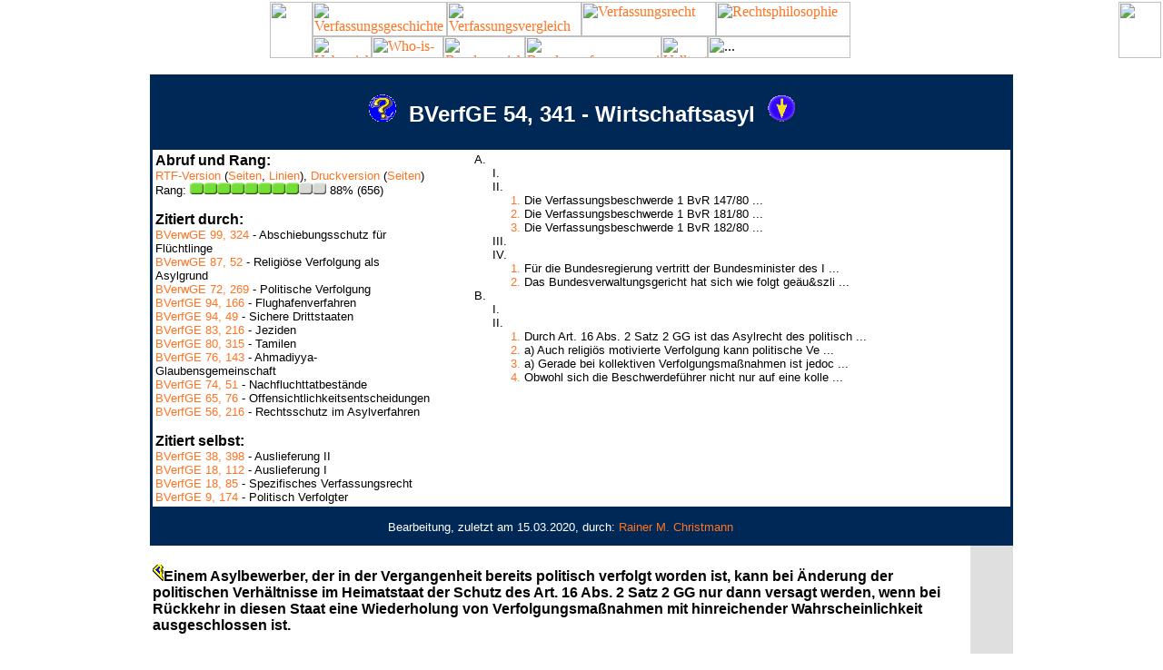

--- FILE ---
content_type: text/html
request_url: http://www.servat.unibe.ch/dfr/bv054341.html
body_size: 80799
content:
<!doctype html public "-//w3c//dtd html 4.0 transitional//en">
<html>
<head>
  <style><!--A {text-decoration:none}--></style>
  <link rel="home" href="/dfr/" />
  <link rel="index" href="/dfr/index.html" />
  <link rel="shortcut icon" href="/favicon.ico" />
  <link rel="icon" href="/favicon-i.png" />
  <link rel="apple-touch-icon" sizes="180x180" href="/favicon-i.png" />
  <meta http-equiv="Content-Type" content="text/html; charset=iso-8859-1">
  <meta name="Author" content="Prof. Dr. Axel Tschentscher, LL.M., M.A.">
  <meta name="Generator" content="Handwritten Html Template">
  <meta name="Preprocessor" content="Update Ver. 4.0">
  <meta name="Copyright" content="Prof. Dr. Axel Tschentscher, LL.M., M.A.">
  <meta name="robots" content="index, follow">
  <meta name="revisit-after" content="10 days">
  <meta name="description" content="Das Fallrecht (DFR) -- Gerichtsentscheidungen im juristischen Studium">
  <meta name="keywords" content="BVerfG BVerfGE Gericht Urteil Beschluss Bundesgericht BGE Beschwerde Entscheidungen Recht Rechtswissenschaft Gesetz">
  <title>DFR - BVerfGE 54, 341 - Wirtschaftsasyl</title>

<script language="JavaScript" type="text/JavaScript">

<!--

function PreloadImages()
{
  if(document.images)
  { 
    if(!document.imglist)
      document.imglist=new Array();
    var i, j=document.imglist.length, arg=PreloadImages.arguments;
    for(i=0; i<arg.length; i++)
    if (arg[i].indexOf("#")!=0)
    { 
      document.imglist[j]=new Image;
      document.imglist[j++].src=arg[i];
    }
  }
}

//-->

</script>

</head>

<body text="#000000" bgcolor="#FFFFFF" link="#FF7321" vlink="#FF7321" alink="#FF7321" leftmargin="0" topmargin="0" marginwidth="2" marginheight="2" onLoad="PreloadImages('/b/m/bar_alld2.gif', '/b/m/bar_wiwd2.gif', '/b/m/bar_bge2.gif', '/b/m/bar_bverfg2.gif','/b/m/bar_suche2.gif')">

<div id="tabs">
<table width="100%" border="0" cellpadding="0" cellspacing="0">
  <tr valign="top" align="center">
    <td width="49%" valign="top" background="/b/m/bar_bg.gif"><img width="47" src="/b/m/bar_bg.gif" height="62" align="right" border="0"></td>
    <td width="2%" valign="top" valign="center">
      <table width="592" border="0" cellpadding="0" cellspacing="0">
        <tr><td width="592" valign="top"><a href="http://www.verfassungsgeschichte.ch/"><img width="148" src="/b/m/bar_verfgesch1.gif" alt="Verfassungsgeschichte" height="38" border="0"></a><a href="http://www.verfassungsvergleich.de/"><img width="148" src="/b/m/bar_verfvergl1.gif" alt="Verfassungsvergleich" height="38" border="0"></a><a href="http://www.verfassungsrecht.ch/"><img width="148" src="/b/m/bar_dfr2.gif" alt="Verfassungsrecht" HEIGHT="38" border="0"></a><a href="http://www.rechtsphilosophie.ch/"><img src="/b/m/bar_rphil1.gif" alt="Rechtsphilosophie" height="38" width="148" border="0"></a></td></tr>
        <tr><td width="592" valign="top"><a href="/dfr/" target="_top"><img src="/b/m/bar_alld1.gif" width="65" height="24" border="0" alt="Uebersicht"></a><a href="/strl/" target="_top"><img src="/b/m/bar_wiwd1.gif" width="79" height="24" border="0" alt="Who-is-Who"></a><a href="/dfr/dfr_bge14.html" target="_top"><img src="/b/m/bar_bge1.gif" width="90" height="24" border="0" alt="Bundesgericht"></a><a href="/dfr/dfr_bvbd140.html" target="_top"><img src="/b/m/bar_bverfg1.gif" width="150" height="24" border="0" alt="Bundesverfassungsgericht"></a><a href="/dfr/dfr_volltextsuche.html"><img src="/b/m/bar_suche1.gif" width="51" height="24" border="0" alt="Volltextsuche"></a><img src="/b/m/bar_restd.gif" width="157" height="24" border="0" alt="..."></td></tr>
      </table>
    </td>
    <td width="49%" valign="top" background="/b/m/bar_bg.gif"><img width="47" SRC="/b/m/bar_bg.gif" height="62" align="right" border="0"></td>
  </tr>
</table>
</div>
<br>

<table align="center" border="0" cellspacing="0" cellpadding="3" width="950">
<tr><td width="100%" align="center" valign="center" height="80" bgcolor="#002856" colspan="2">
<font size="+2" face="Arial" color="#FFFFFF">
<a href="/tools/DfrInfo?Command=ShowInfo&Name=bv054341"><img src="/dfr/gif/dfrinfo.gif" alt="Informationen zum Dokument" border="0" width="30" height="30" /></a>&nbsp;
<b>BVerfGE 54, 341 - Wirtschaftsasyl</b>&nbsp;
<a href="#Opinion"><img src="/dfr/gif/dfrarrdn.gif" alt="Materielle Begründung" border="0" width="30" height="29" /></a>
</font></td></tr>

<tr><td width="100%" align="left" valign="top" colspan="2" bgcolor="#002856">
<table width="100%" bgcolor="#FFFFFF" cellpadding="3" cellspacing="0"><tr><td valign="top" width="33%">
<font face="Arial">
<b>Abruf und Rang:</b><br>
<font size="-1">
  <a href="/tools/DfrInfo?Command=Download&Name=bv054341">RTF-Version</a>
  (<a href="/tools/DfrInfo?Command=DownloadWithPages&Name=bv054341">Seiten</a>,&nbsp;<a href="/tools/DfrInfo?Command=DownloadExtended&Name=bv054341">Linien</a>), 
  <a href="/tools/DfrInfo?Command=ShowPrintText&Name=bv054341">Druckversion</a>
  (<a href="/tools/DfrInfo?Command=ShowPrintVersion&Name=bv054341">Seiten</a>) <br />
  Rang:&nbsp;<img src="gif/imp8.gif" height="13" width="150" />&nbsp;88%&nbsp;(656)
</font><p />

<!-- <b>Suche:</b>
<font size="-1">
  <form method="GET" action="http://sorminiserv.unibe.ch:8080/tools/asuche.exe">
  <input type="hidden" name="Command" value="Search">
  <input type="text" size="30" name="Term" value="">
  <input type="hidden" name="Kind" value="Allgemein">
  </form>
</font><p /> -->

<b>Zitiert durch:</b><br>
<font size="-1">
<a href="vw099324.html">BVerwGE 99, 324</a> - Abschiebungsschutz für Flüchtlinge<br />
<a href="vw087052.html">BVerwGE 87, 52</a> - Religiöse Verfolgung als Asylgrund<br />
<a href="vw072269.html">BVerwGE 72, 269</a> - Politische Verfolgung<br />
<a href="bv094166.html">BVerfGE 94, 166</a> - Flughafenverfahren<br />
<a href="bv094049.html">BVerfGE 94, 49</a> - Sichere Drittstaaten<br />
<a href="bv083216.html">BVerfGE 83, 216</a> - Jeziden<br />
<a href="bv080315.html">BVerfGE 80, 315</a> - Tamilen<br />
<a href="bv076143.html">BVerfGE 76, 143</a> - Ahmadiyya-Glaubensgemeinschaft<br />
<a href="bv074051.html">BVerfGE 74, 51</a> - Nachfluchttatbestände<br />
<a href="bv065076.html">BVerfGE 65, 76</a> - Offensichtlichkeitsentscheidungen<br />
<a href="bv056216.html">BVerfGE 56, 216</a> - Rechtsschutz im Asylverfahren<br />

</font><p />

<b>Zitiert selbst:</b><br>
<font size="-1">
<a href="bv038398.html">BVerfGE 38, 398</a> - Auslieferung II<br />
<a href="bv018112.html">BVerfGE 18, 112</a> - Auslieferung I<br />
<a href="bv018085.html">BVerfGE 18, 85</a> - Spezifisches Verfassungsrecht<br />
<a href="bv009174.html">BVerfGE 9, 174</a> - Politisch Verfolgter<br />

</font>
</font></td>

<td valign="top"><font face="Arial"><font size="-1">
<img src="gif/space.gif" height="1" width="40" /><par2>A.</par2><br />
<img src="gif/space.gif" height="1" width="60" /><par3>I.</par3><br />
<img src="gif/space.gif" height="1" width="60" /><par3><bkmkstart name="BVerfGE_54_341_345" />II.</par3><br />
<img src="gif/space.gif" height="1" width="80" /><a href="#Rn012">1.</a> Die Verfassungsbeschwerde 1 BvR 147/80&nbsp;...<br />
<img src="gif/space.gif" height="1" width="80" /><a href="#Rn020">2.</a> Die Verfassungsbeschwerde 1 BvR 181/80&nbsp;...<br />
<img src="gif/space.gif" height="1" width="80" /><a href="#Rn026">3.</a> Die Verfassungsbeschwerde 1 BvR 182/80&nbsp;...<br />
<img src="gif/space.gif" height="1" width="60" /><par3>III.</par3><br />
<img src="gif/space.gif" height="1" width="60" /><par3>IV.</par3><br />
<img src="gif/space.gif" height="1" width="80" /><a href="#Rn034">1.</a> F&uuml;r die Bundesregierung vertritt der Bundesminister des I&nbsp;...<br />
<img src="gif/space.gif" height="1" width="80" /><a href="#Rn035">2.</a> Das Bundesverwaltungsgericht hat sich wie folgt ge&auml;u&szli&nbsp;...<br />
<img src="gif/space.gif" height="1" width="40" /><par2>B.</par2><br />
<img src="gif/space.gif" height="1" width="60" /><par3>I.</par3><br />
<img src="gif/space.gif" height="1" width="60" /><par3>II.</par3><br />
<img src="gif/space.gif" height="1" width="80" /><a href="#Rn043">1.</a> Durch Art. 16 Abs. 2 Satz 2 GG ist das Asylrecht des politisch&nbsp;...<br />
<img src="gif/space.gif" height="1" width="80" /><a href="#Rn045">2.</a> a) Auch religi&ouml;s motivierte Verfolgung kann politische Ve&nbsp;...<br />
<img src="gif/space.gif" height="1" width="80" /><a href="#Rn048">3.</a> a) Gerade bei kollektiven Verfolgungsma&szlig;nahmen ist jedoc&nbsp;...<br />
<img src="gif/space.gif" height="1" width="80" /><a href="#Rn051">4.</a> Obwohl sich die Beschwerdef&uuml;hrer nicht nur auf eine kolle&nbsp;...</font>


<script language="JavaScript" type="text/JavaScript">
<!--

function toggleReview(long,short)
{
  var l=document.getElementById(long);
  var s=document.getElementById(short);
  if(!l)return true;
  if(!s)return true;
  if(l.style.display=="none")
  {
    l.style.display="block";
    s.style.display="none";
  } else {
    l.style.display="none";
    s.style.display="block"
  }
  return true;
}

//-->
</script>


</font></td></tr></table>
</td></tr>

<tr><td width="95%" align="center" valign="center" height="40" bgcolor="#002856"><font size="-1" face="Arial" color="#FFFFFF">
Bearbeitung, zuletzt am 15.03.2020, durch: <a href="/Users/Shared/_pub/www/dfr/index.html">Rainer M. Christmann</a>
</font></td><td align="right" valign="top" width="5%" bgcolor="#002856">&nbsp;</td></tr>
<tr><td width="95%" align="center" valign="center" height="18"><img src="/dfr/gif/space.gif" height="1" width="1"></img></td><td align="right" bgcolor="#DFDFDF" valign="top" width="5%"><img src="/dfr/gif/space.gif" height="1" width="1"></img></td></tr>
</table>
<table align="center" border="0" cellspacing="0" cellpadding="3" width="950">

</table>

<table align="center" border="0" cellspacing="0" cellpadding="3" width="950">
<tr><td width="95%" align="left" valign="top"><font face="Arial"><b>
<a name="341"></a><span title="BVerfGE 54, 341 (341)"><img src="/dfr/gif/start.gif" alt="BVerfGE 54, 341 (341)" border="0" width="12" height="18" /></span>Einem Asylbewerber, der in der Vergangenheit bereits politisch verfolgt worden ist, kann bei &Auml;nderung der politischen Verh&auml;ltnisse im Heimatstaat der Schutz des Art. 16 Abs. 2 Satz 2 GG nur dann versagt werden, wenn bei R&uuml;ckkehr in diesen Staat eine Wiederholung von Verfolgungsma&szlig;nahmen mit hinreichender Wahrscheinlichkeit ausgeschlossen ist.
</b></font></td><td align="right" bgcolor="#DFDFDF" valign="top" width="5%">&nbsp;</td></tr>
</table>

<table align="center" border="0" cellspacing="0" cellpadding="3" width="950">
<tr><td width="95%" align="center" valign="top"><font face="Arial"><b>
&nbsp;<br>Beschlu&szlig;
</b></font></td><td align="right" bgcolor="#DFDFDF" valign="top" width="5%"><font face="Arial" size="-1">&nbsp;</font></td></tr>
</table>

<table align="center" border="0" cellspacing="0" cellpadding="3" width="950">
<tr><td width="95%" align="center" valign="top"><font face="Arial">
des Ersten Senats vom 2. Juli 1980
</font></td><td align="right" bgcolor="#DFDFDF" valign="top" width="5%">&nbsp;</td></tr>
</table>

<table align="center" border="0" cellspacing="0" cellpadding="3" width="950">
<tr><td width="95%" align="center" valign="top"><font face="Arial">
- 1 BvR 147, 181, 182/80 -
</font></td><td align="right" bgcolor="#DFDFDF" valign="top" width="5%">&nbsp;</td></tr>
</table>

<table align="center" border="0" cellspacing="0" cellpadding="3" width="950">
<tr><td width="95%" align="left" valign="top"><font face="Arial">
in den Verfahren &uuml;ber die Verfassungsbeschwerden 1. des Herrn Mirza Mahmood A... gegen a) den Beschlu&szlig; des Bundesverwaltungsgerichts vom 4. Januar 1980 - BVerwG 1 B 1077.79 -, b) den Beschlu&szlig; des Bayerischen Verwaltungsgerichtshofs vom 20. Juli 1979 - 428 XII <span title="BVerfGE 54, 341 (341)"><img src="/dfr/gif/end.gif" alt="BVerfGE 54, 341 (341)" border="0" width="12" height="18" /></span><a name="342"></a><span title="BVerfGE 54, 341 (342)"><img src="/dfr/gif/start.gif" alt="BVerfGE 54, 341 (342)" border="0" width="12" height="18" /></span>78 -, c) das Urteil des Bayerischen Verwaltungsgerichts Ansbach vom 27. April 1978 - AN 0366-X/76 -, d) den Bescheid des Bundesamts f&uuml;r die Anerkennung ausl&auml;ndischer Fl&uuml;chtlinge vom 21. Juli 1975 in der Fassung des Widerspruchsbescheids dieses Bundesamts vom 9. August 1976 - Pak-X-248 - 1 BvR 147/80 -, 2. des Herrn Mohammad I... gegen a) den Beschlu&szlig; des Bundesverwaltungsgerichts vom 3. Januar 1980 - BVerwG 1 B 1083.79 -, b) den Beschlu&szlig; des Bayerischen Verwaltungsgerichtshofs vom 18. Juli 1979 - 175 XII 78 -, c) das Urteil des Bayerischen Verwaltungsgerichts Ansbach vom 30. M&auml;rz 1978 - AN 3269 - 11/76 -, d) den Bescheid des Bundesamts f&uuml;r die Anerkennung ausl&auml;ndischer Fl&uuml;chtlinge vom 4. Dezember 1975 in der Fassung des Widerspruchsbescheids dieses Bundesamts vom 26. M&auml;rz 1976 - Pak-X-1535 - 1 BvR 181/80 -, 3. des Herrn Javed I... gegen a) den Beschlu&szlig; des Bundesverwaltungsgerichts vom 4. Januar 1980 - BVerwG 1 B 1082.79 -, b) den Beschlu&szlig; des Bayerischen Verwaltungsgerichtshofs vom 10. Juli 1979 - 209 XII 78 -, c) das Urteil des Bayerischen Verwaltungsgerichts Ansbach vom 30. M&auml;rz 1978 - AN 3768 - 11/76 -, d) den Bescheid des Bundesamts f&uuml;r die Anerkennung ausl&auml;ndischer Fl&uuml;chtlinge vom 11. Mai 1976 in der Fassung des Widerspruchsbescheids dieses Bundesamts vom 27. August 1976 - Pak-X-1795 - 1 BvR 182/80 - Bevollm&auml;chtigte zu 1-3: Rechtsanw&auml;lte Hans Hoffmann und Bernd Hintze, Dehnhardtstra&szlig;e 19, Frankfurt am Main -.
</font></td><td align="right" bgcolor="#DFDFDF" valign="top" width="5%"><font face="Arial" size="-1">&nbsp;</font></td></tr>
</table>

<table align="center" border="0" cellspacing="0" cellpadding="3" width="950">
<tr><td width="95%" align="center" valign="top"><font face="Arial">
Entscheidungsformel:
</font></td><td align="right" bgcolor="#DFDFDF" valign="top" width="5%">&nbsp;</td></tr>
</table>

<table align="center" border="0" cellspacing="0" cellpadding="3" width="950">
<tr><td width="95%" align="left" valign="top"><font face="Arial"><b>
Die Beschl&uuml;sse des Bayerischen Verwaltungsgerichtshofs vom 20. Juli 1979 - 428 XII 78 -, vom 18. Juli 1979 - 175 XII 78 - und vom 10. Juli 1979 - 209 XII 78 - verletzen die Beschwerdef&uuml;hrer in ihrem Grundrecht aus Artikel 16 Absatz 2 Satz 2 des Grundgesetzes. Sie werden aufgehoben.
</b></font></td><td align="right" bgcolor="#DFDFDF" valign="top" width="5%">&nbsp;</td></tr>
</table>

<table align="center" border="0" cellspacing="0" cellpadding="3" width="950">
<tr><td width="95%" align="left" valign="top"><font face="Arial"><b>
Die Beschl&uuml;sse des Bundesverwaltungsgerichts vom 3. Januar 1980 - BVerwG 1 B 1083.79 - und vom 4. Januar 1980 - BVerwG 1 B 1077.79 und BVerwG 1 B 1082.79 - werden damit gegenstandslos.
</b></font></td><td align="right" bgcolor="#DFDFDF" valign="top" width="5%">&nbsp;</td></tr>
</table>

<table align="center" border="0" cellspacing="0" cellpadding="3" width="950">
<tr><td width="95%" align="left" valign="top"><font face="Arial"><b>
Die Sachen werden an den Bayerischen Verwaltungsgerichtshof zur&uuml;ckverwiesen.
</b></font></td><td align="right" bgcolor="#DFDFDF" valign="top" width="5%">&nbsp;</td></tr>
</table>

<table align="center" border="0" cellspacing="0" cellpadding="3" width="950">
<tr><td width="95%" align="left" valign="top"><font face="Arial"><b>
Der Freistaat Bayern hat den Beschwerdef&uuml;hrern die notwendigen Auslagen zu erstatten.<span title="BVerfGE 54, 341 (342)"><img src="/dfr/gif/end.gif" alt="BVerfGE 54, 341 (342)" border="0" width="12" height="18" /></span>
</b></font></td><td align="right" bgcolor="#DFDFDF" valign="top" width="5%">&nbsp;</td></tr>
</table>

<table align="center" border="0" cellspacing="0" cellpadding="3" width="950">
<tr><td width="95%" align="center" valign="top"><font face="Arial"><b>
&nbsp;<br><a name="343"></a><span title="BVerfGE 54, 341 (343)"><img src="/dfr/gif/start.gif" alt="BVerfGE 54, 341 (343)" border="0" width="12" height="18" /></span>Gr&uuml;nde:
</b></font></td><td align="right" bgcolor="#DFDFDF" valign="top" width="5%"><font face="Arial" size="-1">&nbsp;</font></td></tr>

<tr><td width="95%" align="center" valign="top"><font face="Arial"><b>
&nbsp;<br>A.
</b></font></td><td align="right" bgcolor="#DFDFDF" valign="top" width="5%"><font face="Arial" size="-1">&nbsp;</font></td></tr>

<tr><td width="95%" align="left" valign="top"><font face="Arial"><div align="justify">
Die Verfassungsbeschwerden betreffen die Frage, unter welchen Voraussetzungen die Bundesrepublik Deutschland Ausl&auml;ndern Asyl zu gew&auml;hren hat. Die Beschwerdef&uuml;hrer berufen sich darauf, ihnen drohe in ihrer Heimat Pakistan Verfolgung wegen ihrer Zugeh&ouml;rigkeit zur Ahmadiyya-Glaubensgemeinschaft.
</div></font></td><td align="right" bgcolor="#DFDFDF" valign="top" width="5%"><font face="Arial" size="-1"><a name="Rn001">1</a></font></td></tr>

<tr><td width="95%" align="center" valign="top"><font face="Arial"><b>
I.
</b></font></td><td align="right" bgcolor="#DFDFDF" valign="top" width="5%"><font face="Arial" size="-1">&nbsp;</font></td></tr>

<tr><td width="95%" align="left" valign="top"><font face="Arial"><div align="justify">
Das Ausl&auml;ndergesetz vom 28. April 1965 (BGBl. I S. 353), zuletzt ge&auml;ndert durch Art. 1 des Gesetzes zur Beschleunigung des Asylverfahrens vom 25. Juli 1978 (BGBl. I S. 1108), - im folgenden: AuslG - sieht ebenso wie zuvor die Verordnung &uuml;ber die Anerkennung und die Verteilung von ausl&auml;ndischen Fl&uuml;chtlingen (Asylverordnung) vom 6. Januar 1953 (BGBl. I S. 3) ein besonderes Verwaltungsverfahren f&uuml;r die Anerkennung ausl&auml;ndischer Fl&uuml;chtlinge und politisch Verfolgter vor. &Uuml;ber die materiellen Voraussetzungen der Anerkennung bestimmt das Gesetz:
</div></font></td><td align="right" bgcolor="#DFDFDF" valign="top" width="5%"><font face="Arial" size="-1"><a name="Rn002">2</a></font></td></tr>

<tr><td width="95%" align="center" valign="top"><font face="Arial" size="-1"><ul><i><div align="center">
&sect; 28 AuslG Personenkreis
</div></i></ul></font></td><td align="right" bgcolor="#DFDFDF" valign="top" width="5%"><font face="Arial" size="-1"><a name="Rn003">3</a></font></td></tr>

<tr><td width="95%" align="left" valign="top"><font face="Arial" size="-1"><ul><i><div align="justify">
Als Asylberechtigte werden auf Antrag anerkannt:
</div></i></ul></font></td><td align="right" bgcolor="#DFDFDF" valign="top" width="5%"><font face="Arial" size="-1"><a name="Rn004">4</a></font></td></tr>

<tr><td width="95%" align="left" valign="top"><font face="Arial" size="-1"><ul><i><div align="justify">
1. Fl&uuml;chtlinge im Sinne von Artikel 1 des Abkommens &uuml;ber die  Rechtsstellung der Fl&uuml;chtlinge,
</div></i></ul></font></td><td align="right" bgcolor="#DFDFDF" valign="top" width="5%"><font face="Arial" size="-1"><a name="Rn005">5</a></font></td></tr>

<tr><td width="95%" align="left" valign="top"><font face="Arial" size="-1"><ul><i><div align="justify">
2. sonstige Ausl&auml;nder, die politisch Verfolgte nach Artikel 16 Abs. 2 Satz 2 des Grundgesetzes sind,
</div></i></ul></font></td><td align="right" bgcolor="#DFDFDF" valign="top" width="5%"><font face="Arial" size="-1"><a name="Rn006">6</a></font></td></tr>

<tr><td width="95%" align="left" valign="top"><font face="Arial" size="-1"><ul><i><div align="justify">
sofern sie nicht bereits in einem anderen Land Anerkennung nach dem Abkommen &uuml;ber die Rechtsstellung der Fl&uuml;chtlinge oder anderweitig Schutz vor Verfolgung gefunden haben.
</div></i></ul></font></td><td align="right" bgcolor="#DFDFDF" valign="top" width="5%"><font face="Arial" size="-1"><a name="Rn007">7</a></font></td></tr>

<tr><td width="95%" align="left" valign="top"><font face="Arial"><div align="justify">
W&auml;hrend des Anerkennungsverfahrens vor dem Bundesamt f&uuml;r die Anerkennung ausl&auml;ndischer Fl&uuml;chtlinge (im folgenden: Bundesamt) und des anschlie&szlig;enden Verwaltungsstreitverfahrens erhalten Asylbewerber grunds&auml;tzlich eine Aufenthaltserlaubnis <span title="BVerfGE 54, 341 (343)"><img src="/dfr/gif/end.gif" alt="BVerfGE 54, 341 (343)" border="0" width="12" height="18" /></span><a name="344"></a><span title="BVerfGE 54, 341 (344)"><img src="/dfr/gif/start.gif" alt="BVerfGE 54, 341 (344)" border="0" width="12" height="18" /></span>oder eine Duldung und au&szlig;erdem eine "Bescheinigung &uuml;ber die Beantragung von Asyl" (vgl. &sect;&sect; 31, 40 AuslG; Allgemeine Verwaltungsvorschrift zur Ausf&uuml;hrung des Ausl&auml;ndergesetzes in der Fassung der Bekanntmachung vom 10. Mai 1977 [GMBl. S. 202], zuletzt ge&auml;ndert durch die Allgemeine Verwaltungsvorschrift vom 7. Juli 1978 [GMBl. S. 368], - AuslVwV - Nr. 1 a zu &sect; 17, Nr. 5 zu &sect; 38, Nrn. 5, 7, 8 zu &sect; 40).
</div></font></td><td align="right" bgcolor="#DFDFDF" valign="top" width="5%"><font face="Arial" size="-1"><a name="Rn008">8</a></font></td></tr>

<tr><td width="95%" align="left" valign="top"><font face="Arial"><div align="justify">
Anerkannte Asylberechtigte werden nach einem vom Bundesrat festgelegten Schl&uuml;ssel auf die L&auml;nder verteilt (&sect; 42 Abs. 1 AuslG). Sie haben einen Rechtsanspruch auf eine - grunds&auml;tzlich unbefristete - Aufenthaltserlaubnis (&sect; 43 AuslG; AuslVwV Nr. 1 zu &sect; 43) und erhalten einen Reiseausweis nach Art. 28 des Abkommens &uuml;ber die Rechtsstellung der Fl&uuml;chtlinge vom 28. Juli 1951 (BGBl. 1953 II S. 560) - Genfer Konvention - im folgenden: GK - oder einen Fremdenpa&szlig; nach &sect; 4 AuslG (S 44 AuslG; AuslVwV Nrn. 1, 11, 14 zu &sect; 44). Au&szlig;erdem steht ihnen eine von der Arbeitsmarktlage unabh&auml;ngige und unbefristete Arbeitserlaubnis zu (&sect; 2 Abs. 1 Nr. 3 der Verordnung &uuml;ber die Arbeitserlaubnis f&uuml;r nichtdeutsche Arbeitnehmer [Arbeitserlaubnisverordnung] vom 2. M&auml;rz 1971 [BGBl. I S. 152], zuletzt ge&auml;ndert durch die F&uuml;nfte Verordnung zur &Auml;nderung der Arbeitserlaubnisverordnung vom 30. Mai 1980 [BGBl. I S. 638]). Asylberechtigte und anerkannte ausl&auml;ndische Fl&uuml;chtlinge k&ouml;nnen, wenn sie sich rechtm&auml;&szlig;ig im Bundesgebiet aufhalten, nur aus schwerwiegenden Gr&uuml;nden der &ouml;ffentlichen Sicherheit oder Ordnung ausgewiesen werden (&sect; 11 Abs. 2 AuslG). Sie d&uuml;rfen nur dann in einen Staat, in dem ihr Leben oder ihre Freiheit aus Verfolgungsgr&uuml;nden bedroht ist, abgeschoben werden, wenn sie aus schwerwiegenden Gr&uuml;nden eine Gefahr f&uuml;r die Sicherheit darstellen oder wegen eines besonders schweren Verbrechens verurteilt sind (&sect; 14 Abs. 1 AuslG). Asylsuchende aus Ostblockstaaten sollen selbst dann nicht in ihre Heimat abgeschoben werden, wenn ihr Asylbegehren rechtskr&auml;ftig abgewiesen ist (Beschlu&szlig; der Innenministerkonferenz vom 26. August 1966; vgl. BTDrucks. 8/4278, S. 7).<span title="BVerfGE 54, 341 (344)"><img src="/dfr/gif/end.gif" alt="BVerfGE 54, 341 (344)" border="0" width="12" height="18" /></span>
</div></font></td><td align="right" bgcolor="#DFDFDF" valign="top" width="5%"><font face="Arial" size="-1"><a name="Rn009">9</a></font></td></tr>

<tr><td width="95%" align="center" valign="top"><font face="Arial"><b>
<a name="345"></a><span title="BVerfGE 54, 341 (345)"><img src="/dfr/gif/start.gif" alt="BVerfGE 54, 341 (345)" border="0" width="12" height="18" /></span>II.
</b></font></td><td align="right" bgcolor="#DFDFDF" valign="top" width="5%"><font face="Arial" size="-1">&nbsp;</font></td></tr>

<tr><td width="95%" align="left" valign="top"><font face="Arial"><div align="justify">
Die drei Beschwerdef&uuml;hrer sind pakistanische Staatsangeh&ouml;rige und Mitglieder der Glaubensgemeinschaft der Ahmadiyya. Diese ist aus dem sunnitischen Islam hervorgegangen. Sie wurde gegen Ende des 19. Jahrhunderts von Mirsa Ghulam Ahmad gestiftet, der sich zum Propheten nach Mohammed erkl&auml;rte. Da die Ahmadis nicht an die absolute und uneingeschr&auml;nkte Finalit&auml;t des Prophetentums in der Person Mohammeds glauben, sondern diesen nur f&uuml;r den letzten "gesetzgebenden Propheten" halten, wird die Ahmadiyya von den meisten Sunniten und Schiiten nicht als islamisch anerkannt. Im Jahre 1974 waren ihre Angeh&ouml;rigen pogromartigen Ausschreitungen durch "rechtgl&auml;ubige Moslems" ausgesetzt.
</div></font></td><td align="right" bgcolor="#DFDFDF" valign="top" width="5%"><font face="Arial" size="-1"><a name="Rn010">10</a></font></td></tr>

<tr><td width="95%" align="left" valign="top"><font face="Arial"><div align="justify">
Die Anerkennung der Beschwerdef&uuml;hrer als Asylberechtigte wurde abgelehnt; ihre Rechtsmittel blieben erfolglos. Dabei beurteilten das Bundesamt und die Gerichte eine m&ouml;gliche politische Verfolgung der Beschwerdef&uuml;hrer nach der Sach- und Rechtslage jeweils im Zeitpunkt ihrer Entscheidung.
</div></font></td><td align="right" bgcolor="#DFDFDF" valign="top" width="5%"><font face="Arial" size="-1"><a name="Rn011">11</a></font></td></tr>

<tr><td width="95%" align="left" valign="top"><font face="Arial"><div align="justify">
1. <i>Die Verfassungsbeschwerde 1 BvR 147/80</i>
</div></font></td><td align="right" bgcolor="#DFDFDF" valign="top" width="5%"><font face="Arial" size="-1"><a name="Rn012">12</a></font></td></tr>

<tr><td width="95%" align="left" valign="top"><font face="Arial"><div align="justify">
a) Der 1950 geborene Beschwerdef&uuml;hrer zu 1) reiste im Januar 1975 mit einem g&uuml;ltigen pakistanischen Reisepa&szlig; in das Bundesgebiet ein. Er erhielt eine Aufenthaltserlaubnis und eine Bescheinigung &uuml;ber die Beantragung von Asyl sowie eine Arbeitserlaubnis. Er war zun&auml;chst als Sp&uuml;ler und Hausdiener in einem Hotel t&auml;tig und ist jetzt als Kaffeekoch und Konditor in einem Caf&eacute; angestellt. Im Juni 1978 wurde ihm ein f&uuml;r f&uuml;nf Jahre g&uuml;ltiger neuer pakistanischer Reisepa&szlig; ausgestellt.
</div></font></td><td align="right" bgcolor="#DFDFDF" valign="top" width="5%"><font face="Arial" size="-1"><a name="Rn013">13</a></font></td></tr>

<tr><td width="95%" align="left" valign="top"><font face="Arial"><div align="justify">
b) Zu seinem Antrag auf Anerkennung als Asylberechtigter vom Februar 1975 gab er an, er sei Student und sei als Angeh&ouml;riger der Ahmadiyya von mohammedanischen Studenten verfolgt worden. Man habe ihn aus der Universit&auml;t hinausgepr&uuml;gelt und durch ernsthafte Drohungen sowie durch Stockschl&auml;ge, die zu einer Wirbels&auml;ulenverletzung gef&uuml;hrt h&auml;tten, am Weiterstudium gehindert. Seine B&uuml;cher, Zeugnisse und Papiere seien <span title="BVerfGE 54, 341 (345)"><img src="/dfr/gif/end.gif" alt="BVerfGE 54, 341 (345)" border="0" width="12" height="18" /></span><a name="346"></a><span title="BVerfGE 54, 341 (346)"><img src="/dfr/gif/start.gif" alt="BVerfGE 54, 341 (346)" border="0" width="12" height="18" /></span>verbrannt worden; er habe sich in seinem Heimatort nicht mehr ohne Lebensgefahr aufhalten k&ouml;nnen. Nach einem Krankenhausaufenthalt von etwa einem Monat habe er bis zu seiner Ausreise in die Bundesrepublik Deutschland bei einem Freund gelebt. Sein Vater sei wegen seiner Glaubenszugeh&ouml;rigkeit wochenlang inhaftiert gewesen. Bei einer R&uuml;ckkehr nach Pakistan bef&uuml;rchte er, als Ahmadi keine Arbeit zu bekommen und wieder t&auml;tlichen Angriffen ausgeliefert zu sein.
</div></font></td><td align="right" bgcolor="#DFDFDF" valign="top" width="5%"><font face="Arial" size="-1"><a name="Rn014">14</a></font></td></tr>

<tr><td width="95%" align="left" valign="top"><font face="Arial"><div align="justify">
Das Bundesamt lehnte den Anerkennungsantrag ab, weil Ausk&uuml;nften der deutschen Botschaft in Islamabad und des Ausw&auml;rtigen Amts zufolge zumindest seit Anfang 1975 keine Ausschreitungen gegen Angeh&ouml;rige der Ahmadiyya mehr stattgefunden h&auml;tten und es keine Anhaltspunkte f&uuml;r einen generellen sozialen oder wirtschaftlichen Boykott gegen sie gebe.
</div></font></td><td align="right" bgcolor="#DFDFDF" valign="top" width="5%"><font face="Arial" size="-1"><a name="Rn015">15</a></font></td></tr>

<tr><td width="95%" align="left" valign="top"><font face="Arial"><div align="justify">
c) Mit der Klage machte der Beschwerdef&uuml;hrer unter ausf&uuml;hrlicher Darstellung der Entstehung und Entwicklung der Ahmadiyya und der derzeitigen sozialen und wirtschaftlichen Situation ihrer Mitglieder in Pakistan geltend, diese w&uuml;rden nach wie vor mit Billigung der pakistanischen Regierung wegen ihrer Religion von orthodoxen Mohammedanern verfolgt. Die Klage hatte keinen Erfolg. Der Verwaltungsgerichtshof wies die Berufung einstimmig als unbegr&uuml;ndet zur&uuml;ck. Er nahm Bezug auf sein Grundsatzurteil vom 15. M&auml;rz 1979 - 158 XII 78 -, das auf der Auswertung zahlreicher Unterlagen - darunter eines Gutachtens des Deutschen Orient-Instituts vom 5. Juni 1978 und dem Ergebnis der Anh&ouml;rung von zwei Sachverst&auml;ndigen beruht. Das Urteil f&uuml;hrt aus:
</div></font></td><td align="right" bgcolor="#DFDFDF" valign="top" width="5%"><font face="Arial" size="-1"><a name="Rn016">16</a></font></td></tr>

<tr><td width="95%" align="left" valign="top"><font face="Arial"><div align="justify">
Der Glaubensunterschied zwischen den "rechtgl&auml;ubigen" Moslems und den Angeh&ouml;rigen der Ahmadiyya habe 1953 und im Sommer 1974 einen Pogrom gegen die Ahmadis ausgel&ouml;st, bei dem 42 Menschen umgekommen sein sollen. Am 7. September 1974 habe das Zentralparlament die Artikel 106 und 260 der Verfassung Pakistans dahin ge&auml;ndert, da&szlig; die Ahmadis im verfassungsrechtlichen und gesetzlichen Sinn nicht mehr als Moslems gelten. Sie seien damit zu einer religi&ouml;sen Minderheit <span title="BVerfGE 54, 341 (346)"><img src="/dfr/gif/end.gif" alt="BVerfGE 54, 341 (346)" border="0" width="12" height="18" /></span><a name="347"></a><span title="BVerfGE 54, 341 (347)"><img src="/dfr/gif/start.gif" alt="BVerfGE 54, 341 (347)" border="0" width="12" height="18" /></span>wie die Christen, Hindus und Sikhs geworden. Am 18. Januar 1975 sei eine Erl&auml;uterung zur Sektion 295 A des Pakistanischen Strafgesetzbuchs zur parlamentarischen Beratung gelangt, wonach ein "Moslem", der nicht an die Finalit&auml;t des Propheten Mohammed glaube, nicht danach handele oder seine falsche Auffassung propagiere, mit Gef&auml;ngnis bis zu zwei Jahren oder mit Geldstrafe oder mit beidem bestraft werden k&ouml;nne. Das Gericht habe nicht feststellen k&ouml;nnen, ob ein solcher Straftatbestand Gesetz geworden sei. jedenfalls sei bisher anscheinend niemand danach bestraft worden. Der verfassungskr&auml;ftige Ausschlu&szlig; der Ahmadis aus dem Islam sei f&uuml;r die Entwicklung und den Bestand ihrer Glaubensgemeinschaft in Pakistan von sehr nachteiliger Wirkung gewesen und sei es heute noch. F&uuml;r sie gelte seither das f&uuml;r Minderheiten ma&szlig;gebende Wahlrecht. Sie seien weitgehend aus Schl&uuml;sselpositionen im Staatsdienst entfernt worden; der Eintritt in den &ouml;ffentlichen Dienst und Bef&ouml;rderungen seien ihnen jedenfalls in Einzelf&auml;llen verweigert worden. Es seien Schwierigkeiten entstanden wegen der Bezeichnung als Ahmadi-Moslem, wegen der Beerdigung von Ahmadis auf Friedh&ouml;fen der Moslems und beim Bau und Gebrauch ihrer Moscheen. Gelegentlich scheine ein Ahmadi auch seines Glaubens wegen nicht zum Studium zugelassen worden zu sein. Gleichwohl w&uuml;rden die Ahmadis durch den pakistanischen Staat &uuml;ber diese oder &auml;hnliche Behinderungen und Diskriminierungen als religi&ouml;se Minderheit hinaus als Glaubensgemeinschaft und in der Regel auch als einzelnes Gemeinschaftsmitglied nicht verfolgt. Sie k&ouml;nnten entsprechend der in Artikel 20 der Verfassung garantierten Bekenntnisfreiheit ihrem Glauben anh&auml;ngen und diesen auch anderen predigen. Leben, Freiheit und Eigentum der Ahmadis w&uuml;rden, von Einzelf&auml;llen abgesehen, vom Staat nicht angetastet. Die Regierung habe im Oktober 1978 ausdr&uuml;cklich versichert, da&szlig; sie die Rechte der Minderheiten in Pakistan achten werde; allerdings scheine der Staat f&uuml;r den Schutz der Moslems vor der Missionierung durch die Ahmadiyya Verst&auml;ndnis zu haben. Seit dem 5. Juli 1978 <span title="BVerfGE 54, 341 (347)"><img src="/dfr/gif/end.gif" alt="BVerfGE 54, 341 (347)" border="0" width="12" height="18" /></span><a name="348"></a><span title="BVerfGE 54, 341 (348)"><img src="/dfr/gif/start.gif" alt="BVerfGE 54, 341 (348)" border="0" width="12" height="18" /></span>geh&ouml;rten die F&uuml;hrer der einflu&szlig;reichen islamischen Parteien der Milit&auml;rregierung an. Auch habe Pr&auml;sident Zia-ul-Haq Anfang 1979 die Einf&uuml;hrung islamischer Grunds&auml;tze im &ouml;ffentlichen Leben Pakistans angek&uuml;ndigt. So sei am 10. Dezember 1979 teilweise das Strafrecht des Islam in Pakistan &uuml;bernommen worden; auch eine unterschiedliche steuerrechtliche Behandlung von Moslems und Nichtmoslems werde erwogen oder sei verwirklicht. Es sei jedoch nicht ersichtlich, da&szlig; Pakistan etwa die nach Meinung islamischer Gelehrter im Koran vorgesehene Todesstrafe f&uuml;r Abtr&uuml;nnige zum Gesetz erhebe oder sonst Ma&szlig;nahmen ergangen w&auml;ren oder unmittelbar bevorst&uuml;nden, nach denen die Ahmadis in ihrer Gesamtheit oder einzelne Gl&auml;ubige f&uuml;r Leben, Freiheit, k&ouml;rperliche Unversehrtheit oder Eigentum f&uuml;rchten m&uuml;&szlig;ten. Auch nach der Anh&ouml;rung der Sachverst&auml;ndigen seien die zahlreichen Ausk&uuml;nfte des Ausw&auml;rtigen Amts nicht in Zweifel zu ziehen, da&szlig; derzeit eine &uuml;ber die Minorit&auml;tenentscheidung hinausgehende asylrechtlich beachtliche Diskriminierung der Anh&auml;nger dieser Glaubensgemeinschaft von Staats wegen im allgemeinen nicht gegeben sei. Die Sachverst&auml;ndigen bef&uuml;rchteten allerdings eine k&uuml;nftige staatliche Verfolgung der Ahmadis mit R&uuml;cksicht auf die sich abzeichnende Entwicklung Pakistans &uuml;ber eine islamische Gesellschaftsordnung zu einer islamisch verfa&szlig;ten Republik. Die Forderungen geistlicher und politischer F&uuml;hrer des Islam in Pakistan seien aber bis jetzt vom Staat nicht &uuml;bernommen worden. Es sei bei der sich abzeichnenden Entwicklung Pakistans zu einem islamischen System m&ouml;glich, da&szlig; der Staat den Forderungen der geistlichen und politischen Gegner der Ahmadiyya zunehmend Rechnung tragen und so f&uuml;r die Mitglieder dieser Glaubensgemeinschaftein asylrechtlich erheblicher Verfolgungstatbestand entstehen k&ouml;nne. Das w&auml;re etwa der Fall, wenn ein Ahmadi seines Glaubens wegen mit Freiheitsstrafe bestraft, wenn seine wirtschaftliche Existenz vernichtet oder wenn er vertrieben w&uuml;rde. Es sei auch nicht auszuschlie&szlig;en, da&szlig; sich aufgrund der sunnitischen Agitation gegen die Ahmadis entsprechende Ver<span title="BVerfGE 54, 341 (348)"><img src="/dfr/gif/end.gif" alt="BVerfGE 54, 341 (348)" border="0" width="12" height="18" /></span><a name="349"></a><span title="BVerfGE 54, 341 (349)"><img src="/dfr/gif/start.gif" alt="BVerfGE 54, 341 (349)" border="0" width="12" height="18" /></span>h&auml;ltnisse wie bei den Pogromen von 1953 und 1974 wiederholen k&ouml;nnten, die der Staat nicht hindern wolle oder k&ouml;nne. Eine derartige Lage sei jedoch derzeit in Pakistan nicht gegeben, wie das Ausw&auml;rtige Amt &uuml;berzeugend dargelegt habe und die vom Gericht geh&ouml;rten Sachverst&auml;ndigen letztlich nicht bestritten h&auml;tten. Zwar sei auf eine Reihe von &Uuml;bergriffen hingewiesen worden, die sich nach dem Pogrom des Jahres 1974 gegen die Ahmadis ereignet haben sollten. Es handele sich jedoch insoweit nur um Einzelf&auml;lle, die nicht den Schlu&szlig; zulie&szlig;en, derzeit best&uuml;nde f&uuml;r einen Ahmadi in Pakistan im Hinblick auf die Agitation islamischer und politischer F&uuml;hrer begr&uuml;ndeter Anla&szlig; f&uuml;r eine Furcht vor politischer Verfolgung. Allerdings bed&uuml;rfe es einer Pr&uuml;fung jedes einzelnen Falles. Es sei m&ouml;glich, da&szlig; einzelne Ahmadis ihres Glaubens wegen durch staatliche Ma&szlig;nahmen oder infolge von &Uuml;bergriffen Dritter, denen der Staat nicht habe entgegentreten k&ouml;nnen oder wollen, im asylrechtlichen Sinn politisch verfolgt, insbesondere ihrer wirtschaftlichen Existenz beraubt worden seien.
</div></font></td><td align="right" bgcolor="#DFDFDF" valign="top" width="5%"><font face="Arial" size="-1"><a name="Rn017">17</a></font></td></tr>

<tr><td width="95%" align="left" valign="top"><font face="Arial"><div align="justify">
Beim Beschwerdef&uuml;hrer liege aber keiner dieser Ausnahmef&auml;lle vor. F&uuml;r ihn bestehe derzeit in Pakistan keine Gefahr f&uuml;r Leib, Leben oder Freiheit. Auch wenn er 1974 sein Studium habe abbrechen m&uuml;ssen, so sei er noch jung genug, jetzt seine Ausbildung in Pakistan fortzusetzen oder sich dort eine andere Existenz zu schaffen. Die R&uuml;ckkehr nach Pakistan sei ihm auch zumutbar.
</div></font></td><td align="right" bgcolor="#DFDFDF" valign="top" width="5%"><font face="Arial" size="-1"><a name="Rn018">18</a></font></td></tr>

<tr><td width="95%" align="left" valign="top"><font face="Arial"><div align="justify">
Das Bundesverwaltungsgericht wies die Beschwerde gegen die Nichtzulassung der Revision zur&uuml;ck, weil die Rechtssache keine grunds&auml;tzliche Bedeutung habe und auch sonst keine Gr&uuml;nde vorl&auml;gen, die eine Zulassung der Revision rechtfertigten.
</div></font></td><td align="right" bgcolor="#DFDFDF" valign="top" width="5%"><font face="Arial" size="-1"><a name="Rn019">19</a></font></td></tr>

<tr><td width="95%" align="left" valign="top"><font face="Arial"><div align="justify">
2. <i>Die Verfassungsbeschwerde 1 BvR 181/80</i>
</div></font></td><td align="right" bgcolor="#DFDFDF" valign="top" width="5%"><font face="Arial" size="-1"><a name="Rn020">20</a></font></td></tr>

<tr><td width="95%" align="left" valign="top"><font face="Arial"><div align="justify">
a) Der 1955 geborene Beschwerdef&uuml;hrer zu 2) verlie&szlig; im April 1975 seine Heimat und gelangte im Oktober 1975 nach Aufenthalten in Afghanistan und der T&uuml;rkei ins Bundesgebiet. Er erhielt zun&auml;chst eine Aufenthaltserlaubnis bis April 1976 <span title="BVerfGE 54, 341 (349)"><img src="/dfr/gif/end.gif" alt="BVerfGE 54, 341 (349)" border="0" width="12" height="18" /></span><a name="350"></a><span title="BVerfGE 54, 341 (350)"><img src="/dfr/gif/start.gif" alt="BVerfGE 54, 341 (350)" border="0" width="12" height="18" /></span>und eine Bescheinigung &uuml;ber die Beantragung von Asyl. Au&szlig;erdem besitzt er jetzt eine Bescheinigung &uuml;ber die Aussetzung der Abschiebung (Duldung) und eine Arbeitserlaubnis. W&auml;hrend er zun&auml;chst zwei Jahre als Hausdiener in einem Hotel arbeitete, ist er seit Mai 1978 als Hilfswerker in einem Chemiebetrieb besch&auml;ftigt.
</div></font></td><td align="right" bgcolor="#DFDFDF" valign="top" width="5%"><font face="Arial" size="-1"><a name="Rn021">21</a></font></td></tr>

<tr><td width="95%" align="left" valign="top"><font face="Arial"><div align="justify">
b) Seinen Antrag auf Anerkennung als Asylberechtigter vom Oktober 1975 begr&uuml;ndete er damit, da&szlig; &uuml;ber die Mitglieder der Ahmadiyya ein totaler sozialer Boykott verh&auml;ngt sei. Ahmadis k&ouml;nnten keine Lebensmittel kaufen, sie erhielten weder Medizin noch &auml;rztliche Betreuung und d&uuml;rften kein eigenes Gesch&auml;ft f&uuml;hren. Er sei an seinem Wohnort von der andersgl&auml;ubigen Bev&ouml;lkerung beschimpft, t&auml;tlich angegriffen und mi&szlig;handelt worden und habe nicht mit dem Schutz der Polizei rechnen k&ouml;nnen. Schon im Fr&uuml;hjahr 1974 sei er wegen seiner Zugeh&ouml;rigkeit zur Ahmadiyya als Seemann entlassen worden; anschlie&szlig;end habe er keine geregelte Arbeit mehr finden k&ouml;nnen.
</div></font></td><td align="right" bgcolor="#DFDFDF" valign="top" width="5%"><font face="Arial" size="-1"><a name="Rn022">22</a></font></td></tr>

<tr><td width="95%" align="left" valign="top"><font face="Arial"><div align="justify">
Das Bundesamt versagte ihm die begehrte Anerkennung, weil sich aus seinem Vorbringen keine konkreten Tatsachen daf&uuml;r erg&auml;ben, da&szlig; er w&auml;hrend der Unruhen im Jahre 1974 gezielten Verfolgungsma&szlig;nahmen ausgesetzt gewesen sei und weil seine Behauptungen &uuml;ber den Verlust des Arbeitsplatzes und &uuml;ber Beschimpfungen und Mi&szlig;handlungen in &ouml;rtlicher und zeitlicher Hinsicht nicht substantiiert seien. Der Hinweis auf die schwierige Lage der Ahmadis rechtfertige die Asylgew&auml;hrung nicht, weil diese Benachteiligungen alle Ahmadis tr&auml;fen und es an einem schwerwiegenden Einzeleingriff gegen&uuml;ber dem Beschwerdef&uuml;hrer fehle.
</div></font></td><td align="right" bgcolor="#DFDFDF" valign="top" width="5%"><font face="Arial" size="-1"><a name="Rn023">23</a></font></td></tr>

<tr><td width="95%" align="left" valign="top"><font face="Arial"><div align="justify">
c) Die Klage blieb erfolglos. Der Verwaltungsgerichtshof wies die Berufung im wesentlichen mit der gleichen Begr&uuml;ndung wie im Falle des Beschwerdef&uuml;hrers zu 1) einstimmig als unbegr&uuml;ndet zur&uuml;ck. Im &uuml;brigen f&uuml;hrte er aus, selbst wenn Ahmadis heute noch in Pakistan wirtschaftliche Schwierigkeiten h&auml;tten und insbesondere keine gehobenen Positionen im Staatsdienst bekleiden k&ouml;nnten, so rechtfertige dies nicht die <span title="BVerfGE 54, 341 (350)"><img src="/dfr/gif/end.gif" alt="BVerfGE 54, 341 (350)" border="0" width="12" height="18" /></span><a name="351"></a><span title="BVerfGE 54, 341 (351)"><img src="/dfr/gif/start.gif" alt="BVerfGE 54, 341 (351)" border="0" width="12" height="18" /></span>Anerkennung des Beschwerdef&uuml;hrers als politisch Verfolgter. Es bestehe kein hinreichender Grund f&uuml;r die Annahme, da&szlig; der Beschwerdef&uuml;hrer derzeit wegen seines Glaubens nicht in der Lage w&auml;re, in Pakistan eine seiner fr&uuml;heren T&auml;tigkeit vergleichbare, zumutbare Besch&auml;ftigung mit ausreichendem Verdienst zu finden.
</div></font></td><td align="right" bgcolor="#DFDFDF" valign="top" width="5%"><font face="Arial" size="-1"><a name="Rn024">24</a></font></td></tr>

<tr><td width="95%" align="left" valign="top"><font face="Arial"><div align="justify">
Die Beschwerde gegen die Nichtzulassung der Revision wurde vom Bundesverwaltungsgericht zur&uuml;ckgewiesen.
</div></font></td><td align="right" bgcolor="#DFDFDF" valign="top" width="5%"><font face="Arial" size="-1"><a name="Rn025">25</a></font></td></tr>

<tr><td width="95%" align="left" valign="top"><font face="Arial"><div align="justify">
3. <i>Die Verfassungsbeschwerde 1 BvR 182/80</i>
</div></font></td><td align="right" bgcolor="#DFDFDF" valign="top" width="5%"><font face="Arial" size="-1"><a name="Rn026">26</a></font></td></tr>

<tr><td width="95%" align="left" valign="top"><font face="Arial"><div align="justify">
a) Der 1949 geborene Beschwerdef&uuml;hrer zu 3) kam im Juni 1975 mit einem g&uuml;ltigen pakistanischen Reisepa&szlig; in das Bundesgebiet und erhielt eine Aufenthaltserlaubnis sowie eine Bescheinigung &uuml;ber die Beantragung von Asyl. Er ist seit September 1975 mit einer entsprechenden Arbeitserlaubnis als Arbeiter besch&auml;ftigt, seit Mitte 1976 ununterbrochen bei demselben Unternehmen. Sein Reisepa&szlig; wurde im Februar 1978 bis Mal 1983 verl&auml;ngert.
</div></font></td><td align="right" bgcolor="#DFDFDF" valign="top" width="5%"><font face="Arial" size="-1"><a name="Rn027">27</a></font></td></tr>

<tr><td width="95%" align="left" valign="top"><font face="Arial"><div align="justify">
b) Zu seinem Asylantrag vom Juli 1975 gab er an, sein Haus und sein Elektrogesch&auml;ft seien niedergebrannt worden. Er sei unter dem Druck von Mi&szlig;handlungen zun&auml;chst geflohen und nicht mehr in seine Heimatstadt zur&uuml;ckgekehrt, weil ihm ein befreundeter Radioh&auml;ndler berichtet habe, die Bev&ouml;lkerung habe angedroht, ihn bei einer R&uuml;ckkehr umzubringen. Sp&auml;ter erkl&auml;rte er erg&auml;nzend, er habe mit seiner Familie w&auml;hrend der Unruhen im Mal 1974 das Haus durch die Hintert&uuml;r verlassen, als es Demonstranten mit Steinen beworfen und geschrieen h&auml;tten, man m&uuml;sse ihn und seine Familie umbringen. Inzwischen seien seine Eltern an ihren fr&uuml;heren Wohnort zur&uuml;ckgekehrt.
</div></font></td><td align="right" bgcolor="#DFDFDF" valign="top" width="5%"><font face="Arial" size="-1"><a name="Rn028">28</a></font></td></tr>

<tr><td width="95%" align="left" valign="top"><font face="Arial"><div align="justify">
Das Bundesamt begr&uuml;ndete die Ablehnung des Asylantrags im wesentlichen ebenso wie im Falle des Beschwerdef&uuml;hrers zu 1).
</div></font></td><td align="right" bgcolor="#DFDFDF" valign="top" width="5%"><font face="Arial" size="-1"><a name="Rn029">29</a></font></td></tr>

<tr><td width="95%" align="left" valign="top"><font face="Arial"><div align="justify">
c) Die Klage des Beschwerdef&uuml;hrers hatte keinen Erfolg. Der Verwaltungsgerichtshof wies die Berufung einstimmig zur&uuml;ck, wobei sich die Entscheidungsgr&uuml;nde weitgehend mit den Aus<span title="BVerfGE 54, 341 (351)"><img src="/dfr/gif/end.gif" alt="BVerfGE 54, 341 (351)" border="0" width="12" height="18" /></span><a name="352"></a><span title="BVerfGE 54, 341 (352)"><img src="/dfr/gif/start.gif" alt="BVerfGE 54, 341 (352)" border="0" width="12" height="18" /></span>f&uuml;hrungen in den Berufungsurteilen decken, die im Falle der Beschwerdef&uuml;hrer zu 1) und 2) ergangen sind. Im &uuml;brigen ging das Gericht von der Richtigkeit der Darlegungen des Beschwerdef&uuml;hrers aus und &auml;u&szlig;erte die &Uuml;berzeugung, der erst 30 Jahre alte Beschwerdef&uuml;hrer werde sich in Pakistan eine ausreichende und zumutbare wirtschaftliche Existenz schaffen k&ouml;nnen. Auch in seinem Fall blieb die Nichtzulassungsbeschwerde erfolglos.
</div></font></td><td align="right" bgcolor="#DFDFDF" valign="top" width="5%"><font face="Arial" size="-1"><a name="Rn030">30</a></font></td></tr>

<tr><td width="95%" align="center" valign="top"><font face="Arial"><b>
III.
</b></font></td><td align="right" bgcolor="#DFDFDF" valign="top" width="5%"><font face="Arial" size="-1">&nbsp;</font></td></tr>

<tr><td width="95%" align="left" valign="top"><font face="Arial"><div align="justify">
Die Beschwerdef&uuml;hrer r&uuml;gen mit ihren Verfassungsbeschwerden die Verletzung ihrer Grundrechte aus Art. 1 und Art. 16 Abs. 2 Satz 2 GG. Neben der Wiedergabe der Geschichte der Ahmadiyya und der Schilderung der Ausschreitungen gegen deren Mitglieder in Pakistan im Jahre 1974 und danach machen sie geltend:
</div></font></td><td align="right" bgcolor="#DFDFDF" valign="top" width="5%"><font face="Arial" size="-1"><a name="Rn031">31</a></font></td></tr>

<tr><td width="95%" align="left" valign="top"><font face="Arial"><div align="justify">
Pakistan als islamischer Staat habe die Mitglieder der Ahmadiyya durch das f&uuml;r sie geltende Minorit&auml;tenstatut zu B&uuml;rgern zweiter Klasse gemacht. Sie seien dadurch nicht nur aus der islamischen Religionsgemeinschaft, sondern auch aus dem islamischen Staatsvolk ausgeschlossen worden. Man habe ihnen bestimmte B&uuml;rgerrechte genommen; die sunnitische Religionsf&uuml;hrung in Pakistan hetze in Moscheen und religi&ouml;sen Zeitschriften gegen die Ahmadiyya und verlange den Tod ihrer Mitglieder. Auf dem letzten internationalen islamischen Kongre&szlig; sei eine entsprechende Entschlie&szlig;ung gefa&szlig;t und auch die Vertreibung sowie der totale gesellschaftliche und wirtschaftliche Boykott der Ahmadis gefordert worden. Sie seien nunmehr fortdauernden Verunglimpfungen der weitaus &uuml;berwiegenden sunnitischen Mehrheit der Bev&ouml;lkerung ausgesetzt. Dadurch werde bei objektiver Bewertung in hohem Ma&szlig;e die Menschenw&uuml;rde verletzt. &uuml;berdies sei angesichts der Situation in Pakistan nicht nur die wirtschaftliche Lage der Ahmadis gef&auml;hrdet, sondern auch ihre Gesundheit. Ausschreitungen h&auml;tten sich h&auml;ufig unter den Augen der unt&auml;tig bleibenden Polizei vollzogen.
</div></font></td><td align="right" bgcolor="#DFDFDF" valign="top" width="5%"><font face="Arial" size="-1"><a name="Rn032">32</a></font></td></tr>

<tr><td width="95%" align="left" valign="top"><font face="Arial"><div align="justify">
Zu Unrecht habe der Verwaltungsgerichtshof eine Asylge<span title="BVerfGE 54, 341 (352)"><img src="/dfr/gif/end.gif" alt="BVerfGE 54, 341 (352)" border="0" width="12" height="18" /></span><a name="353"></a><span title="BVerfGE 54, 341 (353)"><img src="/dfr/gif/start.gif" alt="BVerfGE 54, 341 (353)" border="0" width="12" height="18" /></span>w&auml;hrung davon abh&auml;ngig gemacht, da&szlig; ihnen die Neugr&uuml;ndung einer Existenz in Pakistan unm&ouml;glich oder nicht zumutbar sei. Es k&ouml;nne von ihnen nicht verlangt werden, ihre Religionszugeh&ouml;rigkeit in ihrer Heimat zu verschweigen, um dort leben zu k&ouml;nnen.
</div></font></td><td align="right" bgcolor="#DFDFDF" valign="top" width="5%"><font face="Arial" size="-1"><a name="Rn033">33</a></font></td></tr>

<tr><td width="95%" align="center" valign="top"><font face="Arial"><b>
IV.
</b></font></td><td align="right" bgcolor="#DFDFDF" valign="top" width="5%"><font face="Arial" size="-1">&nbsp;</font></td></tr>

<tr><td width="95%" align="left" valign="top"><font face="Arial"><div align="justify">
1. F&uuml;r die Bundesregierung vertritt der Bundesminister des Innern die Auffassung, die Verfassungsbeschwerden seien unzul&auml;ssig, soweit mit ihnen nur eine &Uuml;berpr&uuml;fung und Korrektur der Tatsachenfeststellungen und -w&uuml;rdigungen durch die Aussch&uuml;sse des Bundesamts und die Verwaltungsgerichte angestrebt werde. Im &uuml;brigen seien sie jedenfalls nicht begr&uuml;ndet. Die Bundesregierung gehe davon aus, da&szlig; eine asylerhebliche politische Verfolgung immer dann vorliege, wenn dem Asylsuchenden wegen des geltend gemachten Verfolgungsanlasses bei verst&auml;ndiger W&uuml;rdigung der gesamten Umst&auml;nde seines Falles politische Verfolgung mit beachtlicher Wahrscheinlichkeit drohe, so da&szlig; ihm nicht zuzumuten sei, im Heimatstaat zu bleiben oder dorthin zur&uuml;ckzukehren. Politisch Verfolgter sei danach, wer f&uuml;r seine Person die durch Tatsachen begr&uuml;ndete Furcht vor Verfolgung wegen seiner Rasse, Religion, Nationalit&auml;t, Zugeh&ouml;rigkeit zu einer bestimmten sozialen Gruppe oder wegen seiner politischen &Uuml;berzeugung haben m&uuml;sse. Dies setze die Gefahr ernsthafter Benachteiligung voraus, wie sie jedenfalls bei Gefahr f&uuml;r Leib und Leben oder bei Beschr&auml;nkungen der pers&ouml;nlichen Freiheit gegeben sei. Rechtliche oder wirtschaftliche Diskriminierungen der Bev&ouml;lkerungsgruppe, der die Beschwerdef&uuml;hrer angeh&ouml;rten, gen&uuml;gten daf&uuml;r nicht, wenn sie kein existenzbedrohendes Ausma&szlig; erreichten. Die angegriffenen Entscheidungen hielten sich offensichtlich in diesem Rahmen. Es fehle an hinreichenden Tatsachen daf&uuml;r, da&szlig; die Beschwerdef&uuml;hrer in Pakistan politische Verfolgung zu bef&uuml;rchten h&auml;tten.
</div></font></td><td align="right" bgcolor="#DFDFDF" valign="top" width="5%"><font face="Arial" size="-1"><a name="Rn034">34</a></font></td></tr>

<tr><td width="95%" align="left" valign="top"><font face="Arial"><div align="justify">
2. Das Bundesverwaltungsgericht hat sich wie folgt ge&auml;u&szlig;ert:
</div></font></td><td align="right" bgcolor="#DFDFDF" valign="top" width="5%"><font face="Arial" size="-1"><a name="Rn035">35</a></font></td></tr>

<tr><td width="95%" align="left" valign="top"><font face="Arial"><div align="justify">
Das Recht auf Asyl sei ein Grundrecht ohne immanente <span title="BVerfGE 54, 341 (353)"><img src="/dfr/gif/end.gif" alt="BVerfGE 54, 341 (353)" border="0" width="12" height="18" /></span><a name="354"></a><span title="BVerfGE 54, 341 (354)"><img src="/dfr/gif/start.gif" alt="BVerfGE 54, 341 (354)" border="0" width="12" height="18" /></span>Schranken, das zudem einen Auftrag an den einfachen Gesetzgeber enthalte, das weitere Schicksal der Asylberechtigten entsprechend der humanit&auml;ren Zielsetzung des Asylrechts zu regeln. Diesem Auftrag habe der Gesetzgeber mit der &Uuml;bernahme der Genfer Konvention und der Schaffung der &sect;&sect; 28 ff. AuslG entsprochen. Den Begriff des politisch Verfolgten lege das Bundesverwaltungsgericht in Anlehnung an den Fl&uuml;chtlingsbegriff des Art. 1 Abschnitt A Nr. 2 GK dahin aus, da&szlig; mit ihm jede Person gemeint sei, die sich aus der begr&uuml;ndeten Furcht vor Verfolgung wegen ihrer Rasse, Religion, Nationalit&auml;t, Zugeh&ouml;rigkeit zu einer bestimmten sozialen Gruppe oder wegen ihrer politischen &Uuml;berzeugung au&szlig;erhalb des Landes befinde, dessen Staatsangeh&ouml;rigkeit sie besitze, und den Schutz dieses Landes nicht in Anspruch nehmen k&ouml;nne oder wegen dieser Bef&uuml;rchtungen nicht in Anspruch nehmen wolle. Diese Begriffsbestimmung umfasse bei gebotenem sachgerechten Verst&auml;ndnis alle denkbaren F&auml;lle politischer Verfolgung und trage dem Erfordernis weiter Auslegung, das dem Grundrecht auf Asyl nach Entstehungsgeschichte und Zielsetzung innewohne, die gebotene Rechnung. Eine asylerhebliche politische Verfolgung sei danach immer dann zu bejahen, wenn dem Asylsuchenden wegen des geltend gemachten Verfolgungsanlasses bei verst&auml;ndiger W&uuml;rdigung der gesamten Umst&auml;nde seines Falles politische Verfolgung mit beachtlicher Wahrscheinlichkeit drohe, so da&szlig; es ihm nicht zuzumuten sei, im Heimatstaat zu bleiben oder dorthin zur&uuml;ckzukehren. Das Asylrecht habe nicht zur Aufgabe, vor den allgemeinen Ungl&uuml;cksfolgen zu bewahren, die aus Krieg, B&uuml;rgerkrieg, Revolution und aus sonstigen Unruhen hervorgingen. Soweit Schutz und Hilfe vor solchen Ungl&uuml;cksfolgen geboten erschienen, seien sie nicht &uuml;ber das daf&uuml;r nicht bestimmte Asylrecht, sondern auf anderen Wegen zu gew&auml;hren.
</div></font></td><td align="right" bgcolor="#DFDFDF" valign="top" width="5%"><font face="Arial" size="-1"><a name="Rn036">36</a></font></td></tr>

<tr><td width="95%" align="left" valign="top"><font face="Arial"><div align="justify">
Angesichts eines gewissen sachtypischen Beweisnotstandes habe der Asylbewerber asylbegr&uuml;ndende Vorg&auml;nge au&szlig;erhalb des Gastlandes in der Regel lediglich glaubhaft zu machen, <span title="BVerfGE 54, 341 (354)"><img src="/dfr/gif/end.gif" alt="BVerfGE 54, 341 (354)" border="0" width="12" height="18" /></span><a name="355"></a><span title="BVerfGE 54, 341 (355)"><img src="/dfr/gif/start.gif" alt="BVerfGE 54, 341 (355)" border="0" width="12" height="18" /></span>w&auml;hrend asylbegr&uuml;ndende Vorg&auml;nge innerhalb des Gastlandes grunds&auml;tzlich des Nachweises bed&uuml;rften. Im verwaltungsgerichtlichen Verfahren sei f&uuml;r die Beurteilung der Sachlage nach den allgemeinen Regeln f&uuml;r die Verpflichtungsklagen grunds&auml;tzlich der Zeitpunkt der letzten tatrichterlichen Entscheidung ma&szlig;gebend.
</div></font></td><td align="right" bgcolor="#DFDFDF" valign="top" width="5%"><font face="Arial" size="-1"><a name="Rn037">37</a></font></td></tr>

<tr><td width="95%" align="center" valign="top"><font face="Arial"><b>
&nbsp;<br><a name="Votum" /><a name="Opinion" />B.
</b></font></td><td align="right" bgcolor="#33FF33" valign="top" width="5%"><font face="Arial" size="-1">&nbsp;</font></td></tr>

<tr><td width="95%" align="left" valign="top"><font face="Arial"><div align="justify">
Die zul&auml;ssigen Verfassungsbeschwerden sind begr&uuml;ndet.
</div></font></td><td align="right" bgcolor="#33FF33" valign="top" width="5%"><font face="Arial" size="-1"><a name="Rn038">38</a></font></td></tr>

<tr><td width="95%" align="center" valign="top"><font face="Arial"><b>
I.
</b></font></td><td align="right" bgcolor="#33FF33" valign="top" width="5%"><font face="Arial" size="-1">&nbsp;</font></td></tr>

<tr><td width="95%" align="left" valign="top"><font face="Arial"><div align="justify">
Die Beschwerdef&uuml;hrer sehen sich durch die angegriffenen Entscheidungen der Verwaltungsgerichte, mit denen die Ablehnung ihrer Asylantr&auml;ge durch das Bundesamt best&auml;tigt wurde, in ihren Grundrechten aus Art. 1 und Art. 16 Abs. 2 Satz 2 GG beeintr&auml;chtigt.
</div></font></td><td align="right" bgcolor="#33FF33" valign="top" width="5%"><font face="Arial" size="-1"><a name="Rn039">39</a></font></td></tr>

<tr><td width="95%" align="left" valign="top"><font face="Arial"><div align="justify">
Grunds&auml;tzlich sind die Gestaltung des Verfahrens, die Feststellung und W&uuml;rdigung des Tatbestandes und Anwendung des Ausl&auml;nderrechts sowie die Auslegung im einzelnen Fall Angelegenheit der Verwaltungsgerichte und der Nachpr&uuml;fung durch das Bundesverfassungsgericht entzogen; diesem obliegt lediglich, die Beachtung der grundrechtlichen Normen und Ma&szlig;st&auml;be durch die Gerichte sicherzustellen (vgl. BVerfGE 18, 85 [<a href="/dfr/bv018085.html#092">92</a>]). Bei der verfassungsrechtlichen &Uuml;berpr&uuml;fung von gerichtlichen Entscheidungen in Asylsachen besteht aber die Besonderheit, da&szlig; die Voraussetzungen f&uuml;r die grundrechtliche Gew&auml;hrleistung des Art. 16 Abs. 2 Satz 2 GG sich mit denen decken, die nach &sect; 28 AuslG f&uuml;r die Anerkennung als Asylberechtigte ma&szlig;geblich sind.
</div></font></td><td align="right" bgcolor="#33FF33" valign="top" width="5%"><font face="Arial" size="-1"><a name="Rn040">40</a></font></td></tr>

<tr><td width="95%" align="left" valign="top"><font face="Arial"><div align="justify">
Die &Uuml;bereinstimmung von einfachem mit Verfassungsrecht ergibt sich bereits aus der Bezugnahme in &sect; 28 Nr. 2 AuslG auf Art. 16 Abs. 2 Satz 2 GG. Dar&uuml;ber hinaus ist am 5. November 1969 f&uuml;r die Bundesrepublik Deutschland das Protokoll vom 31. Januar 1967 &uuml;ber die Rechtsstellung der Fl&uuml;chtlinge in Kraft getreten (BGBl. 1969 II S. 1293; 1970 II S. 194), in dem <span title="BVerfGE 54, 341 (355)"><img src="/dfr/gif/end.gif" alt="BVerfGE 54, 341 (355)" border="0" width="12" height="18" /></span><a name="356"></a><span title="BVerfGE 54, 341 (356)"><img src="/dfr/gif/start.gif" alt="BVerfGE 54, 341 (356)" border="0" width="12" height="18" /></span>sich die Teilnehmerstaaten verpflichtet haben, die Genfer Konvention ohne Begrenzung auf einen Stichtag anzuwenden. Seitdem gibt es im Ergebnis keinen wesentlichen Unterschied zwischen Fl&uuml;chtlingen im Sinne von &sect; 28 Nr. 1 AuslG und sonstigen Asylberechtigten nach &sect; 28 Nr. 2 AuslG; allerdings kann das Asylrecht des "politisch Verfolgten" im Sinne des Art. 16 Abs. 2 Satz 2 GG auch dann gegeben sein, wenn die Eigenschaft des "politischen Fl&uuml;chtlings" nach der Genfer Konvention nicht vorliegt (vgl. BVerfGE 9, 174 [<a href="/dfr/bv009174.html#181">181</a>]). Ob ein Ausl&auml;nder ein subjektives &ouml;ffentliches Recht auf Asyl hat und nach &sect; 28 AuslG als Asylberechtigter anzuerkennen ist, h&auml;ngt danach sowohl nach einfachem als auch nach Verfassungsrecht davon ab, wie der Begriff "politisch Verfolgter" zu bestimmen ist und ob die tats&auml;chlichen Voraussetzungen hierf&uuml;r im Einzelfall erf&uuml;llt sind. Im Umfang dieser &Uuml;bereinstimmung obliegt es deshalb dem Bundesverfassungsgericht, zu pr&uuml;fen, ob die rechtliche und tats&auml;chliche Wertung der Verwaltungsgerichte Art. 16 Abs. 2 Satz 2 GG gerecht wird. Davon ist das Bundesverfassungsgericht im &uuml;brigen bereits bei Verfassungsbeschwerden in Auslieferungsverfahren ausgegangen, in denen sich die Beschwerdef&uuml;hrer auf ihr Grundrecht auf Asyl berufen hatten (vgl. BVerfGE 9, 174 [<a href="/dfr/bv009174.html#178">178, 182 ff.</a>]; 15, 249 [253 f.]; 18, 112 [<a href="/dfr/bv018112.html#115">115</a>]; 38, 398 [<a href="/dfr/bv038398.html#401">401 ff.</a>]; 52, 391 [408]).
</div></font></td><td align="right" bgcolor="#33FF33" valign="top" width="5%"><font face="Arial" size="-1"><a name="Rn041">41</a></font></td></tr>

<tr><td width="95%" align="center" valign="top"><font face="Arial"><b>
II.
</b></font></td><td align="right" bgcolor="#33FF33" valign="top" width="5%"><font face="Arial" size="-1">&nbsp;</font></td></tr>

<tr><td width="95%" align="left" valign="top"><font face="Arial"><div align="justify">
Die angegriffenen Entscheidungen des Verwaltungsgerichtshofs werden der grundrechtlichen Gew&auml;hrleistung des Art. 16 Abs. 2 Satz 2 GG nicht gerecht.
</div></font></td><td align="right" bgcolor="#33FF33" valign="top" width="5%"><font face="Arial" size="-1"><a name="Rn042">42</a></font></td></tr>

<tr><td width="95%" align="left" valign="top"><font face="Arial"><div align="justify">
1. Durch Art. 16 Abs. 2 Satz 2 GG ist das Asylrecht des politisch Verfolgten zum Grundrecht erhoben. Das Grundgesetz hat damit das Asylrecht, &uuml;ber das V&ouml;lkerrecht und das Recht anderer Staaten hinausgehend, als subjektives &ouml;ffentliches Recht ausgestaltet, an das Gesetzgebung, Verwaltung und Rechtsprechung gebunden sind.
</div></font></td><td align="right" bgcolor="#33FF33" valign="top" width="5%"><font face="Arial" size="-1"><a name="Rn043">43</a></font></td></tr>

<tr><td width="95%" align="left" valign="top"><font face="Arial"><div align="justify">
Der verfassungsrechtliche Asylanspruch ist weder von der <span title="BVerfGE 54, 341 (356)"><img src="/dfr/gif/end.gif" alt="BVerfGE 54, 341 (356)" border="0" width="12" height="18" /></span><a name="357"></a><span title="BVerfGE 54, 341 (357)"><img src="/dfr/gif/start.gif" alt="BVerfGE 54, 341 (357)" border="0" width="12" height="18" /></span>Herkunft und der politischen Gesinnung des Verfolgten abh&auml;ngig noch von der politischen Richtung, die in dem Verfolgerstaat herrscht. Ebensowenig ist eine Beschr&auml;nkung auf bestimmte "asylw&uuml;rdige" Rechtsg&uuml;ter gerechtfertigt. Asylrechtlichen Schutz genie&szlig;t vielmehr jeder, der aus politischen Gr&uuml;nden Verfolgungsma&szlig;nahmen mit Gefahr f&uuml;r Leib und Leben oder Beschr&auml;nkungen seiner pers&ouml;nlichen Freiheit ausgesetzt w&auml;re (vgl. BVerfGE 9, 174 [<a href="/dfr/bv009174.html#180">180 f.</a>]; 15, 249 [251]) oder - allgemein gesagt - politische Repressalien zu erwarten h&auml;tte (vgl. BVerfGE 52, 391 [398]). Voraussetzungen und Umfang des politischen Asyls sind wesentlich bestimmt von der Unverletzlichkeit der Menschenw&uuml;rde, die als oberstes Verfassungsprinzip nach der geschichtlichen Entwicklung des Asylrechts die Verankerung eines weitreichenden Asylanspruchs im Grundgesetz entscheidend beeinflu&szlig;t hat. Zu dem asylrechtlich gesch&uuml;tzten Bereich der pers&ouml;nlichen Freiheit geh&ouml;ren grunds&auml;tzlich auch die Rechte auf freie Religionsaus&uuml;bung und ungehinderte berufliche und wirtschaftliche Bet&auml;tigung, die bei den Beschwerdef&uuml;hrern ihren Angaben zufolge &uuml;ber die Unversehrtheit von Leib und Leben hinaus gef&auml;hrdet sind. Soweit nicht eine unmittelbare Gefahr f&uuml;r Leib, Leben oder pers&ouml;nliche Freiheit besteht, k&ouml;nnen Beeintr&auml;chtigungen der bezeichneten Rechtsg&uuml;ter allerdings ein Asylrecht nur dann begr&uuml;nden, wenn sie nach ihrer Intensit&auml;t und Schwere die Menschenw&uuml;rde verletzen und &uuml;ber das hinausgehen, was die Bewohner des Heimatstaats aufgrund des dort herrschenden Systems allgemein hinzunehmen haben. Das Asylrecht wegen politischer Verfolgung soll jedenfalls nicht allgemein jedem, der in seiner Heimat benachteiligt wird und etwa in materieller Not leben mu&szlig;, die M&ouml;glichkeit er&ouml;ffnen, seine Heimat zu verlassen, um in der Bundesrepublik Deutschland seine Lebenssituation zu verbessern.
</div></font></td><td align="right" bgcolor="#33FF33" valign="top" width="5%"><font face="Arial" size="-1"><a name="Rn044">44</a></font></td></tr>

<tr><td width="95%" align="left" valign="top"><font face="Arial"><div align="justify">
2. a) Auch religi&ouml;s motivierte Verfolgung kann politische Verfolgung sein. Wie die Geschichte lehrt und die Erw&auml;hnung der Religion in Art. 1 Abschnitt A Nr. 2 GK zeigt, geh&ouml;ren <span title="BVerfGE 54, 341 (357)"><img src="/dfr/gif/end.gif" alt="BVerfGE 54, 341 (357)" border="0" width="12" height="18" /></span><a name="358"></a><span title="BVerfGE 54, 341 (358)"><img src="/dfr/gif/start.gif" alt="BVerfGE 54, 341 (358)" border="0" width="12" height="18" /></span>religi&ouml;se Beweggr&uuml;nde und Ziele seit jeher zu den h&auml;ufigsten und wichtigsten Ursachen f&uuml;r die Unterdr&uuml;ckung und Verfolgung Andersdenkender. Daher k&ouml;nnen religi&ouml;s bedingte Diskriminierungen und Beeintr&auml;chtigungen, wie sie die Beschwerdef&uuml;hrer geltend machen, sich als "politische" Verfolgung im Sinne des Art. 16 Abs. 2 Satz 2 GG darstellen.
</div></font></td><td align="right" bgcolor="#33FF33" valign="top" width="5%"><font face="Arial" size="-1"><a name="Rn045">45</a></font></td></tr>

<tr><td width="95%" align="left" valign="top"><font face="Arial"><div align="justify">
b) Wenn der Staat Einzelne oder Gruppen zu Verfolgungsma&szlig;nahmen anregt oder derartige Handlungen unterst&uuml;tzt, billigt oder tatenlos hinnimmt und damit dem Betroffenen den erforderlichen Schutz versagt, weil er hierzu nicht willens oder nicht in der Lage ist, k&ouml;nnen auch "private" Handlungen als "politische" Verfolgung im Sinne des Art. 16 Abs. 2 Satz 2 GG anzusehen sein. Insbesondere die faktische Einheit von Staat und Staatspartei oder von Staat und Staatsreligion kann es rechtfertigen, dem Staat Verfolgungsma&szlig;nahmen von Angeh&ouml;rigen der Staatspartei oder der Staatsreligion gegen&uuml;ber Personen zuzurechnen, die einer anderen politischen &Uuml;berzeugung zuneigen oder anderen Glaubens sind. Bei den Ausschreitungen orthodoxer Moslems gegen Ahmadis w&auml;hrend des Pogroms in Pakistan im Jahre 1974 war nach den Feststellungen der Verwaltungsgerichte eine derartige Substitutenstellung des pakistanischen Staats gegeben. F&uuml;r die Asylgesuche der Beschwerdef&uuml;hrer ist daher nicht ausschlaggebend, da&szlig; die dort geschilderten Ereignisse nicht unmittelbar auf Anordnungen staatlicher Stellen beruhten, sondern von andersgl&auml;ubigen Mitb&uuml;rgern ausgel&ouml;st wurden.
</div></font></td><td align="right" bgcolor="#33FF33" valign="top" width="5%"><font face="Arial" size="-1"><a name="Rn046">46</a></font></td></tr>

<tr><td width="95%" align="left" valign="top"><font face="Arial"><div align="justify">
c) Politische Verfolgung kann sich, worauf schon die Aufz&auml;hlung der Fluchtgr&uuml;nde in Art. 1 Abschnitt A Nr. 2 GK hinweist, gegen Gruppen von Menschen richten, die durch gemeinsame Merkmale wie etwa Rasse, Religion oder politische &Uuml;berzeugung verbunden sind. Handelt es sich dabei um Ma&szlig;nahmen, die als asylrechtlich relevante politische Verfolgung anzusehen sind (vgl. B II 1 und 2 a und b = S. 356 ff.), so ist in aller Regel davon auszugehen, da&szlig; sich diese Verfolgung gegen jeden An<span title="BVerfGE 54, 341 (358)"><img src="/dfr/gif/end.gif" alt="BVerfGE 54, 341 (358)" border="0" width="12" height="18" /></span><a name="359"></a><span title="BVerfGE 54, 341 (359)"><img src="/dfr/gif/start.gif" alt="BVerfGE 54, 341 (359)" border="0" width="12" height="18" /></span>geh&ouml;rigen der verfolgten Gruppe richtet. Politische Verfolgung verliert ihre asylrechtliche Bedeutung nicht dadurch, da&szlig; von ihr nicht nur einzelne Personen, sondern mehrere Angeh&ouml;rige einer Gruppe betroffen werden.
</div></font></td><td align="right" bgcolor="#33FF33" valign="top" width="5%"><font face="Arial" size="-1"><a name="Rn047">47</a></font></td></tr>

<tr><td width="95%" align="left" valign="top"><font face="Arial"><div align="justify">
3. a) Gerade bei kollektiven Verfolgungsma&szlig;nahmen ist jedoch problematisch, mit welcher Wahrscheinlichkeit sich eine Verfolgung des Einzelnen abzeichnen mu&szlig;, damit sie gem&auml;&szlig; Art. 16 Abs. 2 Satz 2 GG als asylbegr&uuml;ndend anerkannt werden kann. W&auml;hrend Art. 1 Abschnitt A Nr. 2 GK eine "begr&uuml;ndete Furcht vor Verfolgung" voraussetzt und damit zu allererst auf das subjektive Moment der Verfolgungsangst abstellt, f&uuml;r die allerdings gute Gr&uuml;nde ("good reasons") gegeben sein m&uuml;ssen, geht Art. 16 Abs. 2 Satz 2. GG von einer objektiven Beurteilung der Verfolgungsgefahr aus; der subjektive Bezug beschr&auml;nkt sich hier darauf, da&szlig; die drohende politische Verfolgung f&uuml;r den Einzelnen der Anla&szlig; f&uuml;r die Flucht sein mu&szlig;. Die Beurteilung, ob sich die Gef&auml;hrdung des Asylsuchenden objektiv bereits soweit konkretisiert hat, da&szlig; die Annahme einer Verfolgung gerechtfertigt ist, kann im Einzelfall &auml;u&szlig;erst schwierig sein. Ausk&uuml;nfte unterrichteter Stellen und Sachverst&auml;ndigengutachten &uuml;ber die politischen Verh&auml;ltnisse in dem Verfolgerstaat werden vor allem in den F&auml;llen die notwendigen Sachverhaltsfeststellungen erm&ouml;glichen, in denen die Verfolgung einer ganzen Gruppe behauptet wird, ohne da&szlig; der einzelne Asylsuchende ihn pers&ouml;nlich ber&uuml;hrende Einzelma&szlig;nahmen glaubhaft machen kann. Bei individuell konkretisierten Beeintr&auml;chtigungen wird dagegen eher die Vernehmung von Zeugen und des Asylsuchenden selbst in Betracht kommen, um die geltend gemachte Verfolgungsgefahr verl&auml;&szlig;lich &uuml;berpr&uuml;fen zu k&ouml;nnen. Soweit dabei einzelne Rechtsanw&auml;lte Sachverhalte unter Verletzung ihrer Berufspflichten unrichtig darstellen sollten, wird dem, auch im Interesse der Asylbewerber, durch ehrengerichtliche Verfahren zu begegnen sein.
</div></font></td><td align="right" bgcolor="#33FF33" valign="top" width="5%"><font face="Arial" size="-1"><a name="Rn048">48</a></font></td></tr>

<tr><td width="95%" align="left" valign="top"><font face="Arial"><div align="justify">
b) Der ma&szlig;gebliche Zeitpunkt f&uuml;r die Feststellung, ob einem Asylsuchenden politische Verfolgung droht, ist, wie das Bun<span title="BVerfGE 54, 341 (359)"><img src="/dfr/gif/end.gif" alt="BVerfGE 54, 341 (359)" border="0" width="12" height="18" /></span><a name="360"></a><span title="BVerfGE 54, 341 (360)"><img src="/dfr/gif/start.gif" alt="BVerfGE 54, 341 (360)" border="0" width="12" height="18" /></span>desverwaltungsgericht zutreffend in seiner Stellungnahme ausgef&uuml;hrt hat, den allgemeinen Regeln f&uuml;r verwaltungsgerichtliche Verpflichtungsklagen entsprechend der Zeitpunkt der letzten gerichtlichen Tatsachenentscheidung. Es steht in Einklang mit der Verfassung, da&szlig; dieser Rechtlage zufolge ein urspr&uuml;nglich bestehender Anspruch auf Asyl bei einer &Auml;nderung der politischen Verh&auml;ltnisse im Verfolgerstaat noch w&auml;hrend des beh&ouml;rdlichen und des gerichtlichen Verfahrens entfallen kann; denn Art. 16 Abs. 2 Satz 2 GG setzt eine gegenw&auml;rtige Verfolgungsbetroffenheit voraus. Dementsprechend sieht &sect; 37 Abs. 1 Satz 1 AuslG die M&ouml;glichkeit des Widerrufs der Anerkennung als Asylberechtigter vor, wenn die Voraussetzungen f&uuml;r die Anerkennung nicht mehr vorliegen. Dazu bedarf es der Feststellung, ob die urspr&uuml;nglich das Asylrecht rechtfertigenden Tatsachen nachtr&auml;glich weggefallen sind.
</div></font></td><td align="right" bgcolor="#33FF33" valign="top" width="5%"><font face="Arial" size="-1"><a name="Rn049">49</a></font></td></tr>

<tr><td width="95%" align="left" valign="top"><font face="Arial"><div align="justify">
Soll asylrechtlicher Schutz aber allein wegen zwischenzeitlicher &Auml;nderungen in der politischen Lage im Verfolgerstaat versagt werden, darf nicht unber&uuml;cksichtigt und dahingestellt bleiben, ob in der Vergangenheit liegende Ereignisse den Tatbestand der politischen Verfolgung erf&uuml;llten. Art und Ausma&szlig; der behaupteten Verfolgungsma&szlig;nahmen sind, auch wenn diese der Vergangenheit angeh&ouml;ren, vor allein f&uuml;r die Frage von Bedeutung, ob dem Asylsuchenden eine R&uuml;ckkehr in seine Heimat zugemutet werden kann. Die Zumutbarkeit einer R&uuml;ckkehr wird, wenn sich Verfolgungsma&szlig;nahmen bereits fr&uuml;her in der Person des Asylsuchenden verwirklicht haben, nicht zuletzt davon bestimmt, ob eine Wiederholungsgefahr besteht. Mit der Gew&auml;hrleistung des Art. 16 Abs. 2 Satz 2 GG ist es nicht zu vereinbaren, einen Menschen, der schon einmal von Verfolgungsma&szlig;nahmen betroffen war, wiederum der Zugriffsm&ouml;glichkeit des Verfolgerstaats auszusetzen, es sei denn, er kann vor erneuter Verfolgung hinreichend sicher sein. Es widerspr&auml;che dem humanit&auml;ren Charakter des Asyls, einem Asylsuchenden, der das Schicksal der Verfolgung bereits einmal erlitten hat, das Risiko einer Wiederholung aufzub&uuml;rden. Der allgemeine <span title="BVerfGE 54, 341 (360)"><img src="/dfr/gif/end.gif" alt="BVerfGE 54, 341 (360)" border="0" width="12" height="18" /></span><a name="361"></a><span title="BVerfGE 54, 341 (361)"><img src="/dfr/gif/start.gif" alt="BVerfGE 54, 341 (361)" border="0" width="12" height="18" /></span>Rechtsgedanke der Zumutbarkeit einer R&uuml;ckkehr in einen Verfolgerstaat kommt auch in Art. 1 Abschnitt C Nr. 5 Abs. 2 GK zum Ausdruck, der einem fr&uuml;her verfolgten Fl&uuml;chtling, bei dem die Voraussetzungen f&uuml;r die Anerkennung nachtr&auml;glich entfallen sind, den Schutz der Genfer Konvention bel&auml;&szlig;t, wenn er den Schutz seines Heimatstaats aus zwingenden Gr&uuml;nden, die auf den fr&uuml;heren Verfolgungen beruhen, ablehnt.
</div></font></td><td align="right" bgcolor="#33FF33" valign="top" width="5%"><font face="Arial" size="-1"><a name="Rn050">50</a></font></td></tr>

<tr><td width="95%" align="left" valign="top"><font face="Arial"><div align="justify">
4. Obwohl sich die Beschwerdef&uuml;hrer nicht nur auf eine kollektive politische Verfolgung der Ahmadis in Pakistan berufen, sondern zur Begr&uuml;ndung ihrer Asylgesuche sie pers&ouml;nlich ber&uuml;hrende Einzelma&szlig;nahmen vorgetragen haben, enthalten die angegriffenen Entscheidungen keine eindeutige Feststellung dar&uuml;ber, ob die Beschwerdef&uuml;hrer bei ihrer Ausreise aus Pakistan wegen der von ihnen geschilderten Beeintr&auml;chtigungen als politisch verfolgt anzusehen waren. So hat das Verwaltungsgericht f&uuml;r den Beschwerdef&uuml;hrer zu 1) angenommen, es k&ouml;nne ihm geglaubt werden, da&szlig; Ahmadis bei den Ausschreitungen im Jahre 1974 und m&ouml;glicherweise noch im Jahre 1975 Schweres h&auml;tten erleiden m&uuml;ssen. Zus&auml;tzlich hat der Verwaltungsgerichtshof ausgef&uuml;hrt, der Beschwerdef&uuml;hrer zu 1) habe bei dem Pogrom 1974 sein Studium abgebrochen. Bei den Beschwerdef&uuml;hrern zu 2) und 3) konnte es nach Ansicht des Verwaltungsgerichts offenbleiben, ob sie Pakistan aus begr&uuml;ndeter Furcht vor Verfolgung verlassen h&auml;tten. Auch hier ist der Verwaltungsgerichtshof von der Richtigkeit der Behauptungen der Beschwerdef&uuml;hrer ausgegangen, hat jedoch nicht entschieden, ob die geltend gemachten Beeintr&auml;chtigungen in den Jahren 1974 und 1975 eine politische Verfolgung darstellten.
</div></font></td><td align="right" bgcolor="#33FF33" valign="top" width="5%"><font face="Arial" size="-1"><a name="Rn051">51</a></font></td></tr>

<tr><td width="95%" align="left" valign="top"><font face="Arial"><div align="justify">
Diese Verfahrensweise beruht zwar auf der verfassungsrechtlich grunds&auml;tzlich nicht zu beanstandenden Rechtsansicht, dem Asylsuchenden m&uuml;sse noch im Zeitpunkt der letzten gerichtlichen Tatsachenentscheidung eine politische Verfolgung drohen. Sie l&auml;&szlig;t aber au&szlig;er acht, da&szlig; einem Asylbewerber, der bereits einmal politisch verfolgt war, die R&uuml;ckkehr nur zugemutet werden kann, wenn eine Wiederholung der Verfolgungs<span title="BVerfGE 54, 341 (361)"><img src="/dfr/gif/end.gif" alt="BVerfGE 54, 341 (361)" border="0" width="12" height="18" /></span><a name="362"></a><span title="BVerfGE 54, 341 (362)"><img src="/dfr/gif/start.gif" alt="BVerfGE 54, 341 (362)" border="0" width="12" height="18" /></span>ma&szlig;nahmen mit hinreichender Wahrscheinlichkeit ausgeschlossen ist. Weder die Ausf&uuml;hrungen des Verwaltungsgerichtshofs in den angegriffenen Entscheidungen und in dem Grundsatzurteil vom 15. M&auml;rz 1979 noch die von ihm verwerteten Beweismittel, insbesondere das Gutachten des Deutschen Orient-Instituts, rechtfertigen die Feststellung, ehemals politisch verfolgten Ahmadis habe im Jahre 1979 die R&uuml;ckkehr nach Pakistan zugemutet werden k&ouml;nnen. In dem Urteil vom 15. M&auml;rz 1979 ist einerseits darauf hingewiesen, Ahmadis k&ouml;nnten entsprechend der ihnen verfassungskr&auml;ftig garantierten Bekenntnisfreiheit ihrem Glauben anh&auml;ngen und diesen auch anderen predigen; Leben, Freiheit und Eigentum der Ahmadis w&uuml;rden, von Einzelf&auml;llen abgesehen, vom Staat nicht angetastet, und die Regierung habe im Oktober 1978 ausdr&uuml;cklich versichert, sie werde die Rechte der Minderheiten achten. Andererseits hat der Verwaltungsgerichtshof die Bef&uuml;rchtung der von ihm geh&ouml;rten Sachverst&auml;ndigen wiedergegeben, die Ahmadis k&ouml;nnten k&uuml;nftig bei einer sich abzeichnenden Entwicklung Pakistans &uuml;ber eine islamische Gesellschaftsordnung zu einer islamisch verfa&szlig;ten Republik staatlich verfolgt werden. Dar&uuml;ber hinaus hat der Verwaltungsgerichtshof die M&ouml;glichkeit angedeutet, der pakistanische Staat k&ouml;nne bei der sich abzeichnenden Entwicklung zu einem "islamischen System" den Forderungen der geistlichen und politischen Gegner der Ahmadiyya zunehmend Rechnung tragen und so k&ouml;nne f&uuml;r die Ahmadis ein asylrechtlich erheblicher Verfolgungstatbestand entstehen. Schlie&szlig;lich ist nach seiner Ansicht nicht auszuschlie&szlig;en, da&szlig; sich infolge der sunnitischen Agitation gegen die Ahmadiyya den Pogromen von 1953 und 1974 entsprechende Verh&auml;ltnisse wiederholen k&ouml;nnten, die der Staat nicht hindern wolle oder k&ouml;nne.
</div></font></td><td align="right" bgcolor="#33FF33" valign="top" width="5%"><font face="Arial" size="-1"><a name="Rn052">52</a></font></td></tr>

<tr><td width="95%" align="left" valign="top"><font face="Arial"><div align="justify">
Der Verwaltungsgerichtshof wird nunmehr zun&auml;chst festzustellen haben, ob die Beschwerdef&uuml;hrer vor ihrer Ausreise aus ihrer Heimat, wie sie geltend machen, politisch verfolgt waren. War dies der Fall, bedarf es der erneuten Pr&uuml;fung, ob f&uuml;r sie bei einer R&uuml;ckkehr in dem dann ma&szlig;geblichen Zeitpunkt eine <span title="BVerfGE 54, 341 (362)"><img src="/dfr/gif/end.gif" alt="BVerfGE 54, 341 (362)" border="0" width="12" height="18" /></span><a name="363"></a><span title="BVerfGE 54, 341 (363)"><img src="/dfr/gif/start.gif" alt="BVerfGE 54, 341 (363)" border="0" width="12" height="18" /></span>Wiederholung von Verfolgungsma&szlig;nahmen mit hinreichender Wahrscheinlichkeit ausgeschlossen ist.
</div></font></td><td align="right" bgcolor="#33FF33" valign="top" width="5%"><font face="Arial" size="-1"><a name="Rn053">53</a></font></td></tr>

<tr><td width="95%" align="center" valign="top"><font face="Arial">
Dr. Benda, Dr. Simon, Dr. Hesse, Dr. Katzenstein, Dr. Niemeyer, Dr. Heu&szlig;ner<br>(Der Richter Dr. B&ouml;hmer ist an der Unterschrift verhindert. Dr. Benda)<a name="Votum" /><a name="Opinion" /><span title="BVerfGE 54, 341 (363)"><img src="/dfr/gif/end.gif" alt="BVerfGE 54, 341 (363)" border="0" width="12" height="18" /></span>
</font></td><td align="right" bgcolor="#33FF33" valign="top" width="5%"><font face="Arial" size="-1">&nbsp;</font></td></tr>

<tr><td width="95%" align="center" valign="center" height="40" bgcolor="#002856"><font size="-1" face="Arial" color="#FFFFFF">
  <a href="/dfr/dfr_urheberrecht.html">&#169;</a> 1994-2020 <a href="/dfr/index.html">Das Fallrecht (DFR)</a>.</font></td><td align="right" valign="top" width="5%" bgcolor="#002856">&nbsp;</td></tr>
</table>

</body>
</html>